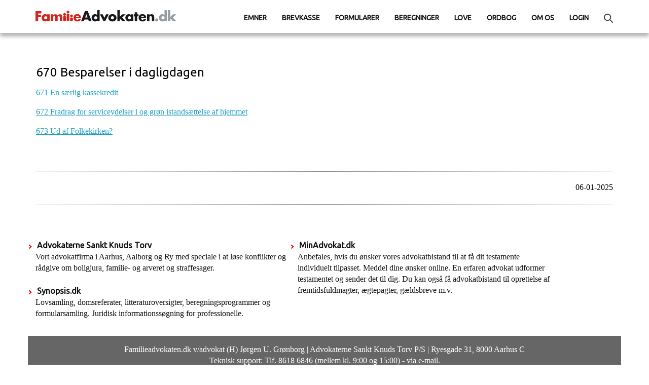

--- FILE ---
content_type: text/html
request_url: https://familieadvokaten.dk/emner/670.html
body_size: 1020
content:
<!DOCTYPE html>
<html xmlns="http://www.w3.org/1999/xhtml">
<head>
    <meta name="viewport" content="width=device-width, initial-scale=1" />
    <meta http-equiv="Content-Type" content="text/html; charset=utf-8">
    <title>670 Besparelser i dagligdagen</title>
    <script type="text/javascript" src="/frontpage_extensions/jquery.min.js"></script>
    <link rel="stylesheet" href="/style.css" type="text/css" />
    <link rel="stylesheet" type="text/css" href="//fonts.googleapis.com/css?family=Ubuntu" />
<link rel="stylesheet" href="/style.css" type="text/css" />
<link rel="icon" href="/images/favicon.ico" sizes="any">
<!-- Matomo -->
<script>
    var _paq = window._paq = window._paq || [];
    /* tracker methods like "setCustomDimension" should be called before "trackPageView" */
    _paq.push(['trackPageView']);
    _paq.push(['enableLinkTracking']);
    (function () {
        var u = "//stat.familieadvokaten.dk/";
        _paq.push(['setTrackerUrl', u + 'matomo.php']);
        _paq.push(['setSiteId', '2']);
        var d = document, g = d.createElement('script'), s = d.getElementsByTagName('script')[0];
        g.async = true; g.src = u + 'matomo.js'; s.parentNode.insertBefore(g, s);
    })();
</script>
<!-- End Matomo Code -->
    <link rel="stylesheet" type="text/css" href="//fonts.googleapis.com/css?family=Ubuntu" />
    
</head>
<body>
    <script type="text/javascript" src="/frontpage_extensions/header.js"></script>
    <div class="wrapper">
        <h1>
            <font size="5">670 Besparelser i dagligdagen</font></h1>
        <p>
            <a href="../Emner/671.html">671 En særlig kassekredit</a></p>
        <p>
            <a href="672.html">672 Fradrag for serviceydelser i og grøn 
			istandsættelse af hjemmet</a></p>
        <p>
            <a href="../Emner/673.html">673 Ud af Folkekirken?</a></p>
        <p>
            &nbsp;</p>
        <hr>
        <p align="right">
            <script type="text/javascript" src="/frontpage_extensions/hitcounter.asp"></script>
        </p>
        <p align="right">
            <script type="text/javascript" src="/frontpage_extensions/lastmodified.asp"></script>
        </p>
        <div class="clear">
        </div>
    </div>
    <script src="/frontpage_extensions/footer.js" type="text/javascript"></script>
</body>
</html>

--- FILE ---
content_type: text/html
request_url: https://familieadvokaten.dk/frontpage_extensions/lastmodified.asp
body_size: -110
content:

document.write("<span class='lastmodified'>06-01-2025</span>");

--- FILE ---
content_type: text/html
request_url: https://familieadvokaten.dk/frontpage_extensions/bottom.asp
body_size: 892
content:

<div class="footerboxes forsidelinks">
    <div class="container">
        <div class="forside_linksbokse">
            <span class="roedpil"></span><a href="https://www.askt.dk"><span class="overskrift">
                Advokaterne Sankt Knuds Torv</span>
                <br />
                Vort advokatfirma i Aarhus, Aalborg og Ry med speciale i at løse konflikter og rådgive om boligjura,
                familie- og arveret og straffesager.</a>
        </div>
        <div class="forside_linksbokse">
            <span class="roedpil"></span><a href="https://www.minadvokat.dk/testamente" title="Erfarne advokater skræddersyr testamente og ægtepagt online">
                <span class="overskrift">MinAdvokat.dk</span>
                <br />
                Anbefales, hvis du ønsker vores advokatbistand til at få dit testamente individuelt
                tilpasset. Meddel dine ønsker online. En erfaren advokat udformer testamentet og
                sender det til dig. Du kan også få advokatbistand til oprettelse 
			af fremtidsfuldmagter, ægtepagter, gældsbreve
                m.v.</a>
        </div>
        <div class="forside_linksbokse">
            <span class="roedpil"></span><a href="https://www.synopsis.dk"><span class="overskrift">
                Synopsis.dk</span>
                <br />
                Lovsamling, domsreferater, litteraturoversigter, beregningsprogrammer og 
			formularsamling. Juridisk informationssøgning
                for professionelle.</a>
        </div>
        <div class="clear">
        </div>
    </div>
</div>
<div class="footerboxes footerDiv">
    <div class="container">
        <nav class="navbar navbar-default navbar-bottom">
            <div class="text-center"><p>
                Familieadvokaten.dk v/advokat (H) J&oslash;rgen U. Gr&oslash;nborg | Advokaterne Sankt Knuds Torv P/S | Ryesgade 31, 8000 Aarhus C<br>
                Teknisk support: Tlf. <a href="tel:86186846">8618 6846</a> (mellem kl. 9:00 og 15:00) - <a href="/kontakt.asp">via e-mail</a>.<br />
                Teknisk support kan ikke svare p&aring; sp&oslash;rgsm&aring;l om jura. Send gerne dine sp&oslash;rgsm&aring;l til <a href="/brevkasse.asp">brevkassen</a>.
                
                </p>
                <br /><br />
                <span class="bottomcounter">681 har set denne side
                </span>
            </div>
        </nav>
    </div>
</div>
